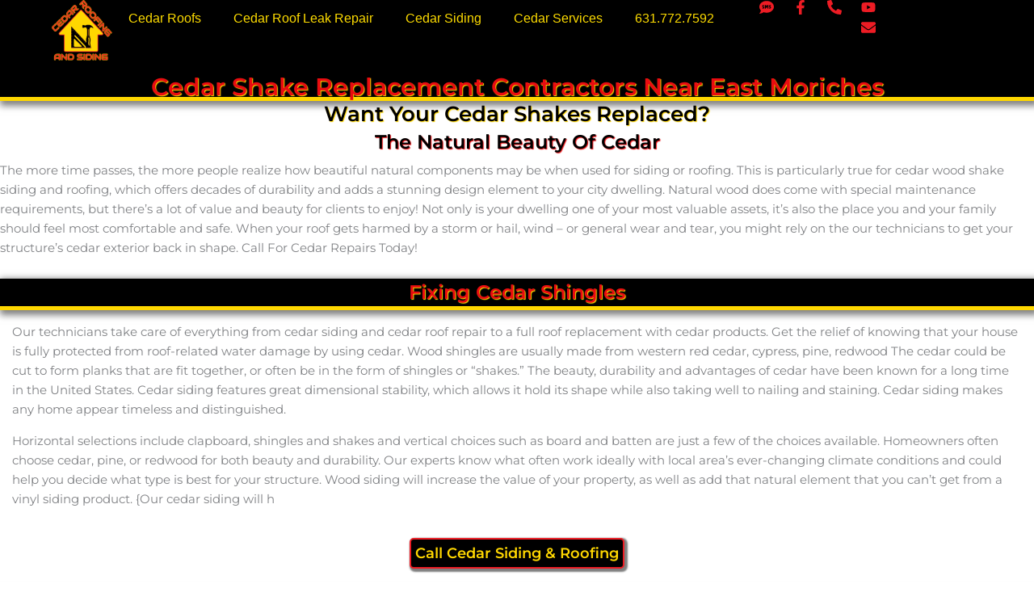

--- FILE ---
content_type: text/css; charset=utf-8
request_url: https://cedarsidingandroofing.com/wp-content/uploads/elementor/css/post-14791.css?ver=1768268347
body_size: 1130
content:
.elementor-14791 .elementor-element.elementor-element-4f65e230{--display:flex;--min-height:10vh;--flex-direction:row;--container-widget-width:calc( ( 1 - var( --container-widget-flex-grow ) ) * 100% );--container-widget-height:100%;--container-widget-flex-grow:1;--container-widget-align-self:stretch;--flex-wrap-mobile:wrap;--justify-content:space-between;--align-items:center;--gap:5% 5%;--row-gap:5%;--column-gap:5%;border-style:solid;--border-style:solid;border-width:0px 0px 1px 0px;--border-top-width:0px;--border-right-width:0px;--border-bottom-width:1px;--border-left-width:0px;border-color:#000000;--border-color:#000000;--padding-top:0%;--padding-bottom:0%;--padding-left:5%;--padding-right:5%;}.elementor-14791 .elementor-element.elementor-element-4f65e230:not(.elementor-motion-effects-element-type-background), .elementor-14791 .elementor-element.elementor-element-4f65e230 > .elementor-motion-effects-container > .elementor-motion-effects-layer{background-color:#000000;}.elementor-widget-image .widget-image-caption{font-family:var( --e-global-typography-text-font-family ), Sans-serif;font-weight:var( --e-global-typography-text-font-weight );}.elementor-14791 .elementor-element.elementor-element-62fe43b2{text-align:left;}.elementor-widget-nav-menu .elementor-nav-menu .elementor-item{font-family:var( --e-global-typography-primary-font-family ), Sans-serif;font-weight:var( --e-global-typography-primary-font-weight );}.elementor-widget-nav-menu .elementor-nav-menu--dropdown .elementor-item, .elementor-widget-nav-menu .elementor-nav-menu--dropdown  .elementor-sub-item{font-family:var( --e-global-typography-accent-font-family ), Sans-serif;font-weight:var( --e-global-typography-accent-font-weight );}.elementor-14791 .elementor-element.elementor-element-2595867 .elementor-menu-toggle{margin:0 auto;}.elementor-14791 .elementor-element.elementor-element-2595867 .elementor-nav-menu .elementor-item{font-family:"Tahoma", Sans-serif;font-size:16px;font-weight:500;}.elementor-14791 .elementor-element.elementor-element-2595867 .elementor-nav-menu--main .elementor-item{color:#FFDD00;fill:#FFDD00;}.elementor-14791 .elementor-element.elementor-element-2595867 .elementor-nav-menu--main .elementor-item.elementor-item-active{color:#000000;}.elementor-14791 .elementor-element.elementor-element-2595867 .elementor-nav-menu--dropdown a, .elementor-14791 .elementor-element.elementor-element-2595867 .elementor-menu-toggle{color:#000000;fill:#000000;}.elementor-14791 .elementor-element.elementor-element-2595867 .elementor-nav-menu--dropdown a:hover,
					.elementor-14791 .elementor-element.elementor-element-2595867 .elementor-nav-menu--dropdown a:focus,
					.elementor-14791 .elementor-element.elementor-element-2595867 .elementor-nav-menu--dropdown a.elementor-item-active,
					.elementor-14791 .elementor-element.elementor-element-2595867 .elementor-nav-menu--dropdown a.highlighted{background-color:#FFDD00;}.elementor-14791 .elementor-element.elementor-element-2595867 .elementor-nav-menu--dropdown .elementor-item, .elementor-14791 .elementor-element.elementor-element-2595867 .elementor-nav-menu--dropdown  .elementor-sub-item{font-family:"Tahoma", Sans-serif;font-size:15px;font-weight:500;}.elementor-14791 .elementor-element.elementor-element-663c8169{--grid-template-columns:repeat(0, auto);width:var( --container-widget-width, 180px );max-width:180px;--container-widget-width:180px;--container-widget-flex-grow:0;--icon-size:18px;--grid-column-gap:20px;--grid-row-gap:0px;}.elementor-14791 .elementor-element.elementor-element-663c8169 .elementor-widget-container{text-align:right;}.elementor-14791 .elementor-element.elementor-element-663c8169 .elementor-social-icon{background-color:rgba(255, 255, 255, 0);--icon-padding:0em;}.elementor-14791 .elementor-element.elementor-element-663c8169 .elementor-social-icon i{color:#ED1C24;}.elementor-14791 .elementor-element.elementor-element-663c8169 .elementor-social-icon svg{fill:#ED1C24;}.elementor-14791 .elementor-element.elementor-element-663c8169 .elementor-social-icon:hover i{color:#ACA298;}.elementor-14791 .elementor-element.elementor-element-663c8169 .elementor-social-icon:hover svg{fill:#ACA298;}.elementor-14791 .elementor-element.elementor-element-d40f44a{--display:flex;--flex-direction:column;--container-widget-width:100%;--container-widget-height:initial;--container-widget-flex-grow:0;--container-widget-align-self:initial;--flex-wrap-mobile:wrap;}.elementor-14791 .elementor-element.elementor-element-d40f44a:not(.elementor-motion-effects-element-type-background), .elementor-14791 .elementor-element.elementor-element-d40f44a > .elementor-motion-effects-container > .elementor-motion-effects-layer{background-color:#000000;}.elementor-theme-builder-content-area{height:400px;}.elementor-location-header:before, .elementor-location-footer:before{content:"";display:table;clear:both;}@media(max-width:767px){.elementor-14791 .elementor-element.elementor-element-4f65e230{--margin-top:0px;--margin-bottom:0px;--margin-left:0px;--margin-right:0px;}.elementor-14791 .elementor-element.elementor-element-62fe43b2{width:var( --container-widget-width, 40% );max-width:40%;--container-widget-width:40%;--container-widget-flex-grow:0;}.elementor-14791 .elementor-element.elementor-element-663c8169{width:auto;max-width:auto;--icon-size:20px;--grid-column-gap:10px;}.elementor-14791 .elementor-element.elementor-element-d40f44a{--margin-top:0px;--margin-bottom:0px;--margin-left:0px;--margin-right:0px;--padding-top:0px;--padding-bottom:0px;--padding-left:0px;--padding-right:0px;}.elementor-14791 .elementor-element.elementor-element-d40f44a.e-con{--align-self:center;}.elementor-14791 .elementor-element.elementor-element-d110504 > .elementor-widget-container{margin:0px 0px 0px 0px;padding:0px 0px 0px 0px;}}

--- FILE ---
content_type: text/css; charset=utf-8
request_url: https://cedarsidingandroofing.com/wp-content/uploads/elementor/css/post-14448.css?ver=1768268347
body_size: 1753
content:
.elementor-14448 .elementor-element.elementor-element-bfce8ac{--display:flex;--flex-direction:column;--container-widget-width:100%;--container-widget-height:initial;--container-widget-flex-grow:0;--container-widget-align-self:initial;--flex-wrap-mobile:wrap;}.elementor-14448 .elementor-element.elementor-element-f9dbada{--display:flex;--flex-direction:row;--container-widget-width:calc( ( 1 - var( --container-widget-flex-grow ) ) * 100% );--container-widget-height:100%;--container-widget-flex-grow:1;--container-widget-align-self:stretch;--flex-wrap-mobile:wrap;--align-items:center;--gap:0px 0px;--row-gap:0px;--column-gap:0px;}.elementor-14448 .elementor-element.elementor-element-f9dbada:not(.elementor-motion-effects-element-type-background), .elementor-14448 .elementor-element.elementor-element-f9dbada > .elementor-motion-effects-container > .elementor-motion-effects-layer{background-color:#000000;}.elementor-14448 .elementor-element.elementor-element-f1d2257{--display:flex;--flex-direction:column;--container-widget-width:calc( ( 1 - var( --container-widget-flex-grow ) ) * 100% );--container-widget-height:initial;--container-widget-flex-grow:0;--container-widget-align-self:initial;--flex-wrap-mobile:wrap;--align-items:center;}.elementor-widget-button .elementor-button{font-family:var( --e-global-typography-accent-font-family ), Sans-serif;font-weight:var( --e-global-typography-accent-font-weight );}.elementor-14448 .elementor-element.elementor-element-c6bd904 .elementor-button{background-color:#000000;font-family:"Montserrat", Sans-serif;font-size:18px;font-weight:600;fill:#FFD700;color:#FFD700;box-shadow:1px 1px 1px 1px #FFD700;border-style:solid;border-width:2px 2px 2px 2px;border-color:#ED1C24;border-radius:5px 5px 5px 5px;}.elementor-14448 .elementor-element.elementor-element-c6bd904 > .elementor-widget-container{margin:0px 0px 0px 0px;padding:0px 0px 0px 0px;}.elementor-14448 .elementor-element.elementor-element-c6bd904.elementor-element{--align-self:center;}.elementor-14448 .elementor-element.elementor-element-c6bd904 .elementor-button-content-wrapper{flex-direction:row-reverse;}.elementor-14448 .elementor-element.elementor-element-c6bd904 .elementor-button .elementor-button-content-wrapper{gap:10px;}.elementor-14448 .elementor-element.elementor-element-0758a81{--display:flex;--flex-direction:column;--container-widget-width:100%;--container-widget-height:initial;--container-widget-flex-grow:0;--container-widget-align-self:initial;--flex-wrap-mobile:wrap;}.elementor-widget-heading .elementor-heading-title{font-family:var( --e-global-typography-primary-font-family ), Sans-serif;font-weight:var( --e-global-typography-primary-font-weight );}.elementor-14448 .elementor-element.elementor-element-0e9d4de{text-align:center;}.elementor-14448 .elementor-element.elementor-element-0e9d4de .elementor-heading-title{font-family:"Montserrat", Sans-serif;font-weight:600;text-shadow:1px 1px 1px #FFD700;color:#ED1C24;}.elementor-14448 .elementor-element.elementor-element-035ae7e{--display:flex;--flex-direction:column;--container-widget-width:100%;--container-widget-height:initial;--container-widget-flex-grow:0;--container-widget-align-self:initial;--flex-wrap-mobile:wrap;}.elementor-14448 .elementor-element.elementor-element-17a5951 .elementor-button{background-color:#000000;font-family:"Montserrat", Sans-serif;font-size:18px;font-weight:600;fill:#FFD700;color:#FFD700;box-shadow:1px 1px 1px 1px #FFD700;border-style:solid;border-width:2px 2px 2px 2px;border-color:#ED1C24;border-radius:5px 5px 5px 5px;}.elementor-14448 .elementor-element.elementor-element-17a5951 > .elementor-widget-container{padding:0px 0px 0px 0px;}.elementor-14448 .elementor-element.elementor-element-17a5951 .elementor-button-content-wrapper{flex-direction:row-reverse;}.elementor-14448 .elementor-element.elementor-element-17a5951 .elementor-button .elementor-button-content-wrapper{gap:10px;}.elementor-14448 .elementor-element.elementor-element-4d4cc1aa{--display:flex;--flex-direction:row;--container-widget-width:calc( ( 1 - var( --container-widget-flex-grow ) ) * 100% );--container-widget-height:100%;--container-widget-flex-grow:1;--container-widget-align-self:stretch;--flex-wrap-mobile:wrap;--align-items:stretch;--gap:0px 0px;--row-gap:0px;--column-gap:0px;--padding-top:1%;--padding-bottom:0%;--padding-left:1%;--padding-right:1%;}.elementor-14448 .elementor-element.elementor-element-30a372a{--display:flex;--padding-top:0px;--padding-bottom:0px;--padding-left:0px;--padding-right:0px;}.elementor-widget-image .widget-image-caption{font-family:var( --e-global-typography-text-font-family ), Sans-serif;font-weight:var( --e-global-typography-text-font-weight );}.elementor-14448 .elementor-element.elementor-element-79d2584{text-align:center;}.elementor-14448 .elementor-element.elementor-element-79d2584 img{width:100%;}.elementor-14448 .elementor-element.elementor-element-1da787e2{--display:flex;--gap:10px 10px;--row-gap:10px;--column-gap:10px;--padding-top:0px;--padding-bottom:0px;--padding-left:0px;--padding-right:0px;}.elementor-14448 .elementor-element.elementor-element-5e8011d6 .elementor-heading-title{font-family:"Anton", Sans-serif;font-size:20px;font-weight:400;text-transform:uppercase;font-style:normal;text-decoration:none;line-height:25px;letter-spacing:1px;color:#000000;}.elementor-widget-text-editor{font-family:var( --e-global-typography-text-font-family ), Sans-serif;font-weight:var( --e-global-typography-text-font-weight );}.elementor-14448 .elementor-element.elementor-element-62963222{font-family:"Roboto", Sans-serif;font-size:16px;font-weight:300;text-transform:none;font-style:normal;text-decoration:none;line-height:1.6em;letter-spacing:-0.45px;color:#000000;}.elementor-14448 .elementor-element.elementor-element-1cdebeab{--display:flex;--gap:10px 10px;--row-gap:10px;--column-gap:10px;--padding-top:0px;--padding-bottom:0px;--padding-left:0px;--padding-right:0px;}.elementor-14448 .elementor-element.elementor-element-40c53bfe .elementor-heading-title{font-family:"Anton", Sans-serif;font-size:20px;font-weight:400;text-transform:uppercase;font-style:normal;text-decoration:none;line-height:25px;letter-spacing:1px;color:#000000;}.elementor-14448 .elementor-element.elementor-element-30189f2a{font-family:"Roboto", Sans-serif;font-size:16px;font-weight:300;text-transform:none;font-style:normal;text-decoration:none;line-height:1.6em;letter-spacing:-0.45px;color:#000000;}.elementor-14448 .elementor-element.elementor-element-1ee7abdb{--display:flex;--gap:10px 10px;--row-gap:10px;--column-gap:10px;--padding-top:0px;--padding-bottom:0px;--padding-left:0px;--padding-right:0px;}.elementor-14448 .elementor-element.elementor-element-76b48d8b .elementor-heading-title{font-family:"Anton", Sans-serif;font-size:20px;font-weight:400;text-transform:uppercase;font-style:normal;text-decoration:none;line-height:25px;letter-spacing:1px;color:#000000;}.elementor-widget-nav-menu .elementor-nav-menu .elementor-item{font-family:var( --e-global-typography-primary-font-family ), Sans-serif;font-weight:var( --e-global-typography-primary-font-weight );}.elementor-widget-nav-menu .elementor-nav-menu--dropdown .elementor-item, .elementor-widget-nav-menu .elementor-nav-menu--dropdown  .elementor-sub-item{font-family:var( --e-global-typography-accent-font-family ), Sans-serif;font-weight:var( --e-global-typography-accent-font-weight );}.elementor-14448 .elementor-element.elementor-element-66f775c7 .elementor-nav-menu .elementor-item{font-family:"Roboto", Sans-serif;font-size:16px;font-weight:300;text-transform:none;font-style:normal;text-decoration:none;line-height:1.6em;letter-spacing:-0.45px;}.elementor-14448 .elementor-element.elementor-element-66f775c7 .elementor-nav-menu--main .elementor-item{color:#000000;fill:#000000;padding-left:0px;padding-right:0px;padding-top:0px;padding-bottom:0px;}.elementor-14448 .elementor-element.elementor-element-66f775c7 .elementor-nav-menu--main .elementor-item:hover,
					.elementor-14448 .elementor-element.elementor-element-66f775c7 .elementor-nav-menu--main .elementor-item.elementor-item-active,
					.elementor-14448 .elementor-element.elementor-element-66f775c7 .elementor-nav-menu--main .elementor-item.highlighted,
					.elementor-14448 .elementor-element.elementor-element-66f775c7 .elementor-nav-menu--main .elementor-item:focus{color:#626060;fill:#626060;}.elementor-14448 .elementor-element.elementor-element-66f775c7 .elementor-nav-menu--main .elementor-item.elementor-item-active{color:#000000;}.elementor-14448 .elementor-element.elementor-element-66f775c7{--e-nav-menu-horizontal-menu-item-margin:calc( 3px / 2 );}.elementor-14448 .elementor-element.elementor-element-66f775c7 .elementor-nav-menu--main:not(.elementor-nav-menu--layout-horizontal) .elementor-nav-menu > li:not(:last-child){margin-bottom:3px;}.elementor-14448 .elementor-element.elementor-element-3efbca85{--display:flex;--gap:10px 10px;--row-gap:10px;--column-gap:10px;--padding-top:0px;--padding-bottom:0px;--padding-left:0px;--padding-right:0px;}.elementor-14448 .elementor-element.elementor-element-3a2178a9 .elementor-heading-title{font-family:"Anton", Sans-serif;font-size:20px;font-weight:400;text-transform:uppercase;font-style:normal;text-decoration:none;line-height:25px;letter-spacing:1px;color:#000000;}.elementor-14448 .elementor-element.elementor-element-0b32311 .elementor-nav-menu .elementor-item{font-family:"Roboto", Sans-serif;font-size:16px;font-weight:300;text-transform:none;font-style:normal;text-decoration:none;line-height:1.6em;letter-spacing:-0.45px;}.elementor-14448 .elementor-element.elementor-element-0b32311 .elementor-nav-menu--main .elementor-item{color:#000000;fill:#000000;padding-left:0px;padding-right:0px;padding-top:1px;padding-bottom:1px;}.elementor-14448 .elementor-element.elementor-element-0b32311 .elementor-nav-menu--main .elementor-item:hover,
					.elementor-14448 .elementor-element.elementor-element-0b32311 .elementor-nav-menu--main .elementor-item.elementor-item-active,
					.elementor-14448 .elementor-element.elementor-element-0b32311 .elementor-nav-menu--main .elementor-item.highlighted,
					.elementor-14448 .elementor-element.elementor-element-0b32311 .elementor-nav-menu--main .elementor-item:focus{color:#626060;fill:#626060;}.elementor-14448 .elementor-element.elementor-element-0b32311 .elementor-nav-menu--main .elementor-item.elementor-item-active{color:#000000;}.elementor-14448 .elementor-element.elementor-element-0b32311{--e-nav-menu-horizontal-menu-item-margin:calc( 3px / 2 );}.elementor-14448 .elementor-element.elementor-element-0b32311 .elementor-nav-menu--main:not(.elementor-nav-menu--layout-horizontal) .elementor-nav-menu > li:not(:last-child){margin-bottom:3px;}.elementor-14448 .elementor-element.elementor-element-befd96a{--display:flex;--flex-direction:row;--container-widget-width:initial;--container-widget-height:100%;--container-widget-flex-grow:1;--container-widget-align-self:stretch;--flex-wrap-mobile:wrap;--gap:0px 0px;--row-gap:0px;--column-gap:0px;--margin-top:0px;--margin-bottom:0px;--margin-left:0px;--margin-right:0px;--padding-top:0px;--padding-bottom:0px;--padding-left:0px;--padding-right:0px;}.elementor-14448 .elementor-element.elementor-element-befd96a:not(.elementor-motion-effects-element-type-background), .elementor-14448 .elementor-element.elementor-element-befd96a > .elementor-motion-effects-container > .elementor-motion-effects-layer{background-color:#000000;}.elementor-14448 .elementor-element.elementor-element-3ee0a41{--display:flex;--flex-direction:column;--container-widget-width:100%;--container-widget-height:initial;--container-widget-flex-grow:0;--container-widget-align-self:initial;--flex-wrap-mobile:wrap;}.elementor-14448 .elementor-element.elementor-element-512d7da{text-align:center;}.elementor-14448 .elementor-element.elementor-element-512d7da .elementor-heading-title{font-family:"Montserrat", Sans-serif;font-weight:600;text-shadow:1px 1px 1px #FFD700;color:#ED1C24;}.elementor-14448 .elementor-element.elementor-element-5c4b186{--display:flex;--flex-direction:column;--container-widget-width:100%;--container-widget-height:initial;--container-widget-flex-grow:0;--container-widget-align-self:initial;--flex-wrap-mobile:wrap;--justify-content:center;}.elementor-14448 .elementor-element.elementor-element-8fb3210 .elementor-button{background-color:#000000;font-family:"Montserrat", Sans-serif;font-size:18px;font-weight:600;fill:#FFD700;color:#FFD700;box-shadow:1px 1px 1px 1px #FFD700;border-style:solid;border-width:2px 2px 2px 2px;border-color:#ED1C24;border-radius:5px 5px 5px 5px;}.elementor-14448 .elementor-element.elementor-element-8fb3210 > .elementor-widget-container{padding:0px 0px 0px 0px;}.elementor-14448 .elementor-element.elementor-element-8fb3210 .elementor-button-content-wrapper{flex-direction:row-reverse;}.elementor-14448 .elementor-element.elementor-element-8fb3210 .elementor-button .elementor-button-content-wrapper{gap:10px;}.elementor-14448 .elementor-element.elementor-element-9afbae4{--display:flex;--flex-direction:column;--container-widget-width:100%;--container-widget-height:initial;--container-widget-flex-grow:0;--container-widget-align-self:initial;--flex-wrap-mobile:wrap;--margin-top:0px;--margin-bottom:0px;--margin-left:0px;--margin-right:0px;--padding-top:0px;--padding-bottom:0px;--padding-left:0px;--padding-right:0px;}.elementor-14448 .elementor-element.elementor-element-d3a33dd > .elementor-widget-container{margin:0px 0px 0px 0px;padding:0px 0px 0px 0px;}.elementor-14448 .elementor-element.elementor-element-d3a33dd{text-align:center;}.elementor-theme-builder-content-area{height:400px;}.elementor-location-header:before, .elementor-location-footer:before{content:"";display:table;clear:both;}@media(min-width:768px){.elementor-14448 .elementor-element.elementor-element-f1d2257{--width:25%;}.elementor-14448 .elementor-element.elementor-element-0758a81{--width:50%;}.elementor-14448 .elementor-element.elementor-element-035ae7e{--width:25%;}.elementor-14448 .elementor-element.elementor-element-3ee0a41{--width:66.6666%;}.elementor-14448 .elementor-element.elementor-element-5c4b186{--width:33.3333%;}}@media(max-width:1024px) and (min-width:768px){.elementor-14448 .elementor-element.elementor-element-30a372a{--width:100%;}.elementor-14448 .elementor-element.elementor-element-1da787e2{--width:45%;}.elementor-14448 .elementor-element.elementor-element-1cdebeab{--width:45%;}.elementor-14448 .elementor-element.elementor-element-1ee7abdb{--width:45%;}.elementor-14448 .elementor-element.elementor-element-3efbca85{--width:45%;}}@media(max-width:1024px){.elementor-14448 .elementor-element.elementor-element-4d4cc1aa{--flex-direction:row;--container-widget-width:initial;--container-widget-height:100%;--container-widget-flex-grow:1;--container-widget-align-self:stretch;--flex-wrap-mobile:wrap;--justify-content:space-between;--gap:48px 48px;--row-gap:48px;--column-gap:48px;--flex-wrap:wrap;}.elementor-14448 .elementor-element.elementor-element-30a372a.e-con{--align-self:flex-start;}.elementor-14448 .elementor-element.elementor-element-62963222{font-size:14px;}.elementor-14448 .elementor-element.elementor-element-30189f2a{font-size:14px;}.elementor-14448 .elementor-element.elementor-element-66f775c7 .elementor-nav-menu .elementor-item{font-size:14px;}.elementor-14448 .elementor-element.elementor-element-0b32311 .elementor-nav-menu .elementor-item{font-size:14px;}}@media(max-width:767px){.elementor-14448 .elementor-element.elementor-element-0e9d4de{text-align:center;}.elementor-14448 .elementor-element.elementor-element-4d4cc1aa{--padding-top:15%;--padding-bottom:5%;--padding-left:5%;--padding-right:5%;}.elementor-14448 .elementor-element.elementor-element-512d7da{text-align:center;}}